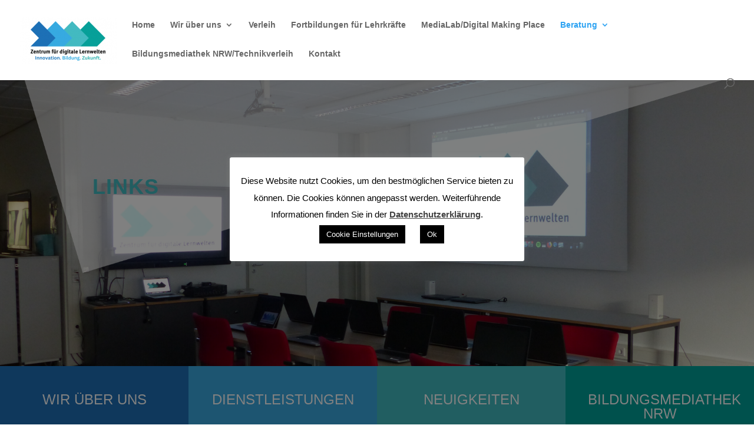

--- FILE ---
content_type: text/css
request_url: https://www.zfdl-krefeld.de/wp-content/et-cache/257700/et-core-unified-deferred-257700.min.css?ver=1762957728
body_size: 1877
content:
.et_pb_section_0.et_pb_section{padding-top:0px;padding-bottom:0px}.et_pb_row_0.et_pb_row{padding-top:16.6vw!important;padding-bottom:20vw!important;padding-top:16.6vw;padding-bottom:20vw}.et_pb_row_0{max-width:1600px;width:90%}.et_pb_cta_0.et_pb_promo h2,.et_pb_cta_0.et_pb_promo h1.et_pb_module_header,.et_pb_cta_0.et_pb_promo h3.et_pb_module_header,.et_pb_cta_0.et_pb_promo h4.et_pb_module_header,.et_pb_cta_0.et_pb_promo h5.et_pb_module_header,.et_pb_cta_0.et_pb_promo h6.et_pb_module_header{font-weight:600!important;text-transform:uppercase!important;color:#41bac0!important;letter-spacing:1px!important;text-align:left!important}.et_pb_cta_0.et_pb_promo .et_pb_promo_description div{font-size:21px;color:#00a099!important;line-height:0.7em}.et_pb_cta_0.et_pb_promo{padding-top:0px!important;padding-left:0px!important;margin-top:0px!important;margin-right:0px!important;margin-left:93px!important}.et_pb_cta_0.et_pb_promo .et_pb_promo_description{line-height:129%!important}.et_pb_cta_0.et_pb_promo .et_pb_promo_description h2{padding-bottom:62px;font-weight:400}.et_pb_section_1.et_pb_section{padding-top:0px;padding-right:0px;padding-bottom:0px;padding-left:0px}.et_pb_row_1.et_pb_row{padding-top:0px!important;padding-right:0px!important;padding-bottom:0px!important;padding-left:0px!important;margin-top:0px!important;margin-right:0px!important;margin-bottom:0px!important;margin-left:0px!important;padding-top:0px;padding-right:0px;padding-bottom:0px;padding-left:0px}.et_pb_cta_1.et_pb_promo h2,.et_pb_cta_1.et_pb_promo h1.et_pb_module_header,.et_pb_cta_1.et_pb_promo h3.et_pb_module_header,.et_pb_cta_1.et_pb_promo h4.et_pb_module_header,.et_pb_cta_1.et_pb_promo h5.et_pb_module_header,.et_pb_cta_1.et_pb_promo h6.et_pb_module_header,.et_pb_cta_2.et_pb_promo h2,.et_pb_cta_2.et_pb_promo h1.et_pb_module_header,.et_pb_cta_2.et_pb_promo h3.et_pb_module_header,.et_pb_cta_2.et_pb_promo h4.et_pb_module_header,.et_pb_cta_2.et_pb_promo h5.et_pb_module_header,.et_pb_cta_2.et_pb_promo h6.et_pb_module_header,.et_pb_cta_3.et_pb_promo h2,.et_pb_cta_3.et_pb_promo h1.et_pb_module_header,.et_pb_cta_3.et_pb_promo h3.et_pb_module_header,.et_pb_cta_3.et_pb_promo h4.et_pb_module_header,.et_pb_cta_3.et_pb_promo h5.et_pb_module_header,.et_pb_cta_3.et_pb_promo h6.et_pb_module_header,.et_pb_cta_4.et_pb_promo h2,.et_pb_cta_4.et_pb_promo h1.et_pb_module_header,.et_pb_cta_4.et_pb_promo h3.et_pb_module_header,.et_pb_cta_4.et_pb_promo h4.et_pb_module_header,.et_pb_cta_4.et_pb_promo h5.et_pb_module_header,.et_pb_cta_4.et_pb_promo h6.et_pb_module_header{font-size:24px!important;color:#ffffff!important;text-align:center!important}.et_pb_cta_1.et_pb_promo .et_pb_promo_description div,.et_pb_cta_2.et_pb_promo .et_pb_promo_description div,.et_pb_cta_3.et_pb_promo .et_pb_promo_description div,.et_pb_cta_4.et_pb_promo .et_pb_promo_description div{font-size:1.2em;color:#ffffff!important;letter-spacing:1px;text-align:center}.et_pb_cta_1.et_pb_promo{padding-top:3.5vw!important;padding-right:3vw!important;padding-left:3vw!important;line-height:130%!important}.et_pb_cta_1.et_pb_promo .et_pb_promo_description,.et_pb_cta_2.et_pb_promo .et_pb_promo_description,.et_pb_cta_3.et_pb_promo .et_pb_promo_description,.et_pb_cta_4.et_pb_promo .et_pb_promo_description{line-height:170%}.et_pb_cta_1.et_pb_promo .et_pb_promo_description h2,.et_pb_cta_2.et_pb_promo .et_pb_promo_description h2,.et_pb_cta_3.et_pb_promo .et_pb_promo_description h2,.et_pb_cta_4.et_pb_promo .et_pb_promo_description h2{margin-bottom:26px!important}.et_pb_cta_2.et_pb_promo,.et_pb_cta_3.et_pb_promo{padding-top:3.5vw!important;padding-right:3vw!important;padding-left:3vw!important;line-height:150%!important}.et_pb_cta_4.et_pb_promo{padding-top:3.5vw!important;padding-right:3vw!important;padding-left:3vw!important;margin-top:0px!important;margin-bottom:16px!important;line-height:150%!important}.et_pb_section_2.et_pb_section{padding-top:5%;padding-bottom:5%;background-color:#ffffff!important}.et_pb_row_2{min-height:71px}.et_pb_row_2.et_pb_row{padding-bottom:0px!important;padding-bottom:0px}.et_pb_cta_5.et_pb_promo h2,.et_pb_cta_5.et_pb_promo h1.et_pb_module_header,.et_pb_cta_5.et_pb_promo h3.et_pb_module_header,.et_pb_cta_5.et_pb_promo h4.et_pb_module_header,.et_pb_cta_5.et_pb_promo h5.et_pb_module_header,.et_pb_cta_5.et_pb_promo h6.et_pb_module_header{color:#1e70b6!important}.et_pb_cta_5.et_pb_promo .et_pb_promo_description div{font-size:33px;color:#565656!important;line-height:0.6em;text-align:center}.et_pb_cta_5.et_pb_promo .et_pb_promo_description h2{line-height:130%!important}.et_pb_section_3.et_pb_section{padding-top:0px;padding-right:0px;padding-bottom:0px;padding-left:0px;background-color:rgba(65,186,192,0.34)!important}.et_pb_row_3{min-height:334px}.et_pb_row_3.et_pb_row{padding-top:0%!important;padding-bottom:3.3%!important;padding-top:0%;padding-bottom:3.3%}.et_pb_cta_6.et_pb_promo h2,.et_pb_cta_6.et_pb_promo h1.et_pb_module_header,.et_pb_cta_6.et_pb_promo h3.et_pb_module_header,.et_pb_cta_6.et_pb_promo h4.et_pb_module_header,.et_pb_cta_6.et_pb_promo h5.et_pb_module_header,.et_pb_cta_6.et_pb_promo h6.et_pb_module_header{color:#41bac0!important;line-height:1.6em!important}.et_pb_cta_6.et_pb_promo .et_pb_promo_description div{font-size:18px;color:#565656!important}.et_pb_cta_6.et_pb_promo{padding-top:31px!important;padding-bottom:23px!important;margin-top:0px!important}.et_pb_cta_6.et_pb_promo .et_pb_promo_description{line-height:150%!important}.et_pb_cta_6.et_pb_promo .et_pb_promo_description h2{line-height:130%!important;padding-bottom:57px!important}.et_pb_section_4.et_pb_section{padding-right:0px;padding-bottom:0px}.et_pb_row_4.et_pb_row{padding-top:95px!important;padding-bottom:0px!important;margin-top:-190px!important;margin-right:auto!important;margin-bottom:29px!important;margin-left:auto!important;padding-top:95px;padding-bottom:0px}.et_pb_image_0 .et_pb_image_wrap img,.et_pb_image_1 .et_pb_image_wrap img{min-height:369px}.et_pb_image_0,.et_pb_image_1{padding-bottom:0px;margin-right:-41px!important;width:99.8%;text-align:left;margin-left:0}.et_pb_section_5.et_pb_section{padding-top:0px;padding-bottom:0px;margin-top:10px;margin-bottom:0px}.et_pb_row_5.et_pb_row{padding-top:0px!important;padding-bottom:0px!important;padding-top:0px;padding-bottom:0px}.et_pb_row_5,body #page-container .et-db #et-boc .et-l .et_pb_row_5.et_pb_row,body.et_pb_pagebuilder_layout.single #page-container #et-boc .et-l .et_pb_row_5.et_pb_row,body.et_pb_pagebuilder_layout.single.et_full_width_page #page-container #et-boc .et-l .et_pb_row_5.et_pb_row{width:100%;max-width:2560px}.et_pb_cta_7.et_pb_promo h2,.et_pb_cta_7.et_pb_promo h1.et_pb_module_header,.et_pb_cta_7.et_pb_promo h3.et_pb_module_header,.et_pb_cta_7.et_pb_promo h4.et_pb_module_header,.et_pb_cta_7.et_pb_promo h5.et_pb_module_header,.et_pb_cta_7.et_pb_promo h6.et_pb_module_header{color:#39a9e0!important}.et_pb_cta_7.et_pb_promo .et_pb_promo_description div{font-size:17px;color:#565656!important}.et_pb_cta_7.et_pb_promo{padding-top:4vw!important;padding-bottom:4vw!important;padding-left:4vw!important;margin-top:0px!important}.et_pb_contact_field_3.et_pb_contact_field .input,.et_pb_contact_field_3.et_pb_contact_field .input[type="checkbox"]+label i,.et_pb_contact_field_3.et_pb_contact_field .input[type="radio"]+label i,.et_pb_contact_form_0 .input[type="radio"]:checked+label i:before{background-color:#565656}.et_pb_contact_field_3.et_pb_contact_field .input,.et_pb_contact_field_3.et_pb_contact_field .input[type="checkbox"]+label,.et_pb_contact_field_3.et_pb_contact_field .input[type="radio"]+label,.et_pb_contact_field_3.et_pb_contact_field .input[type="checkbox"]:checked+label i:before,.et_pb_contact_field_3.et_pb_contact_field .input::placeholder{color:#ffffff}.et_pb_contact_field_3.et_pb_contact_field .input::-webkit-input-placeholder{color:#ffffff}.et_pb_contact_field_3.et_pb_contact_field .input::-moz-placeholder{color:#ffffff}.et_pb_contact_field_3.et_pb_contact_field .input::-ms-input-placeholder{color:#ffffff}.et_pb_contact_field_3 .input+label,.et_pb_contact_field_3 .input+label i:before,.et_pb_contact_form_0.et_pb_contact_form_container h1,.et_pb_contact_form_0.et_pb_contact_form_container h2.et_pb_contact_main_title,.et_pb_contact_form_0.et_pb_contact_form_container h3.et_pb_contact_main_title,.et_pb_contact_form_0.et_pb_contact_form_container h4.et_pb_contact_main_title,.et_pb_contact_form_0.et_pb_contact_form_container h5.et_pb_contact_main_title,.et_pb_contact_form_0.et_pb_contact_form_container h6.et_pb_contact_main_title{color:#ffffff!important}.et_pb_contact_field_3.et_pb_contact_field .input[type="radio"]:checked+label i:before{background-color:#ffffff}.et_pb_contact_form_0.et_pb_contact_form_container .input,.et_pb_contact_form_0.et_pb_contact_form_container .input::placeholder,.et_pb_contact_form_0.et_pb_contact_form_container .input[type=checkbox]+label,.et_pb_contact_form_0.et_pb_contact_form_container .input[type=radio]+label{font-size:17px}.et_pb_contact_form_0.et_pb_contact_form_container .input::-webkit-input-placeholder{font-size:17px}.et_pb_contact_form_0.et_pb_contact_form_container .input::-moz-placeholder{font-size:17px}.et_pb_contact_form_0.et_pb_contact_form_container .input:-ms-input-placeholder{font-size:17px}.et_pb_contact_form_0.et_pb_contact_form_container{padding-top:4vw;padding-right:2vw;padding-bottom:2vw;padding-left:4vw}body #page-container .et_pb_section .et_pb_contact_form_0.et_pb_contact_form_container.et_pb_module .et_pb_button{color:#ffffff!important;border-color:rgba(0,0,0,0);background-color:#41bac0!important}body #page-container .et_pb_section .et_pb_contact_form_0.et_pb_contact_form_container.et_pb_module .et_pb_button,body #page-container .et_pb_section .et_pb_contact_form_0.et_pb_contact_form_container.et_pb_module .et_pb_button:hover{padding:0.3em 1em!important}body #page-container .et_pb_section .et_pb_contact_form_0.et_pb_contact_form_container.et_pb_module .et_pb_button:before,body #page-container .et_pb_section .et_pb_contact_form_0.et_pb_contact_form_container.et_pb_module .et_pb_button:after{display:none!important}.et_pb_contact_form_0 .input,.et_pb_contact_form_0 .input[type="checkbox"]+label,.et_pb_contact_form_0 .input[type="radio"]+label,.et_pb_contact_form_0 .input[type="checkbox"]:checked+label i:before,.et_pb_contact_form_0 .input::placeholder{color:#565656}.et_pb_contact_form_0 .input::-webkit-input-placeholder{color:#565656}.et_pb_contact_form_0 .input::-moz-placeholder{color:#565656}.et_pb_contact_form_0 .input::-ms-input-placeholder{color:#565656}.et_pb_contact_form_0 .et_pb_contact_field{margin-top:13px}.et_pb_contact_form_0.et_pb_contact_form_container.et_pb_contact_form_container .et_contact_bottom_container .et_pb_contact_submit.et_pb_button{width:100%!important;margin-left:0}.et_pb_column_2{background-color:#1e70b6;padding-top:0px;padding-right:0px;padding-bottom:0px;padding-left:0px}.et_pb_column_3{background-color:#39a9e0;padding-top:0px;padding-right:0px;padding-bottom:0px;padding-left:0px}.et_pb_column_4{background-color:#41bac0;padding-top:0px;padding-right:0px;padding-bottom:0px;padding-left:0px}.et_pb_column_5{background-color:#00a099;padding-top:0px;padding-right:0px;padding-bottom:0px;padding-left:0px}.et_pb_column_10{background-image:url(https://www.zfdl-krefeld.de/wp-content/uploads/2020/02/ZfdL_bubble-1.png)}.et_pb_column_11{background-color:#00a099}@media only screen and (min-width:981px){.et_pb_row_1,body #page-container .et-db #et-boc .et-l .et_pb_row_1.et_pb_row,body.et_pb_pagebuilder_layout.single #page-container #et-boc .et-l .et_pb_row_1.et_pb_row,body.et_pb_pagebuilder_layout.single.et_full_width_page #page-container #et-boc .et-l .et_pb_row_1.et_pb_row{width:100%;max-width:100%}}@media only screen and (max-width:980px){.et_pb_cta_0.et_pb_promo h2,.et_pb_cta_0.et_pb_promo h1.et_pb_module_header,.et_pb_cta_0.et_pb_promo h3.et_pb_module_header,.et_pb_cta_0.et_pb_promo h4.et_pb_module_header,.et_pb_cta_0.et_pb_promo h5.et_pb_module_header,.et_pb_cta_0.et_pb_promo h6.et_pb_module_header{font-size:40px!important}.et_pb_cta_0.et_pb_promo .et_pb_promo_description div{font-size:22px}.et_pb_cta_0.et_pb_promo{margin-right:0px!important;margin-left:0px!important}.et_pb_row_1,body #page-container .et-db #et-boc .et-l .et_pb_row_1.et_pb_row,body.et_pb_pagebuilder_layout.single #page-container #et-boc .et-l .et_pb_row_1.et_pb_row,body.et_pb_pagebuilder_layout.single.et_full_width_page #page-container #et-boc .et-l .et_pb_row_1.et_pb_row{width:100%;max-width:100%}.et_pb_cta_1.et_pb_promo h2,.et_pb_cta_1.et_pb_promo h1.et_pb_module_header,.et_pb_cta_1.et_pb_promo h3.et_pb_module_header,.et_pb_cta_1.et_pb_promo h4.et_pb_module_header,.et_pb_cta_1.et_pb_promo h5.et_pb_module_header,.et_pb_cta_1.et_pb_promo h6.et_pb_module_header,.et_pb_cta_2.et_pb_promo h2,.et_pb_cta_2.et_pb_promo h1.et_pb_module_header,.et_pb_cta_2.et_pb_promo h3.et_pb_module_header,.et_pb_cta_2.et_pb_promo h4.et_pb_module_header,.et_pb_cta_2.et_pb_promo h5.et_pb_module_header,.et_pb_cta_2.et_pb_promo h6.et_pb_module_header,.et_pb_cta_3.et_pb_promo h2,.et_pb_cta_3.et_pb_promo h1.et_pb_module_header,.et_pb_cta_3.et_pb_promo h3.et_pb_module_header,.et_pb_cta_3.et_pb_promo h4.et_pb_module_header,.et_pb_cta_3.et_pb_promo h5.et_pb_module_header,.et_pb_cta_3.et_pb_promo h6.et_pb_module_header,.et_pb_cta_4.et_pb_promo h2,.et_pb_cta_4.et_pb_promo h1.et_pb_module_header,.et_pb_cta_4.et_pb_promo h3.et_pb_module_header,.et_pb_cta_4.et_pb_promo h4.et_pb_module_header,.et_pb_cta_4.et_pb_promo h5.et_pb_module_header,.et_pb_cta_4.et_pb_promo h6.et_pb_module_header{font-size:22px!important}.et_pb_section_2.et_pb_section{padding-top:60px;padding-bottom:60px}.et_pb_row_2.et_pb_row{padding-top:0px!important;padding-right:0px!important;padding-bottom:0px!important;padding-left:0px!important;padding-top:0px!important;padding-right:0px!important;padding-bottom:0px!important;padding-left:0px!important}.et_pb_cta_5.et_pb_promo h2,.et_pb_cta_5.et_pb_promo h1.et_pb_module_header,.et_pb_cta_5.et_pb_promo h3.et_pb_module_header,.et_pb_cta_5.et_pb_promo h4.et_pb_module_header,.et_pb_cta_5.et_pb_promo h5.et_pb_module_header,.et_pb_cta_5.et_pb_promo h6.et_pb_module_header{font-size:36px!important}.et_pb_cta_5.et_pb_promo .et_pb_promo_description div{line-height:1em}.et_pb_row_3.et_pb_row{padding-top:60px!important;padding-bottom:50px!important;padding-top:60px!important;padding-bottom:50px!important}.et_pb_cta_6.et_pb_promo h2,.et_pb_cta_6.et_pb_promo h1.et_pb_module_header,.et_pb_cta_6.et_pb_promo h3.et_pb_module_header,.et_pb_cta_6.et_pb_promo h4.et_pb_module_header,.et_pb_cta_6.et_pb_promo h5.et_pb_module_header,.et_pb_cta_6.et_pb_promo h6.et_pb_module_header{font-size:38px!important}.et_pb_section_4.et_pb_section{padding-right:0px;padding-bottom:0px}.et_pb_row_4.et_pb_row{padding-top:10px!important;padding-bottom:0px!important;margin-top:0px!important;padding-top:10px!important;padding-bottom:0px!important}.et_pb_image_0 .et_pb_image_wrap img,.et_pb_image_1 .et_pb_image_wrap img{width:auto}.et_pb_cta_7.et_pb_promo h2,.et_pb_cta_7.et_pb_promo h1.et_pb_module_header,.et_pb_cta_7.et_pb_promo h3.et_pb_module_header,.et_pb_cta_7.et_pb_promo h4.et_pb_module_header,.et_pb_cta_7.et_pb_promo h5.et_pb_module_header,.et_pb_cta_7.et_pb_promo h6.et_pb_module_header{font-size:26px!important}}@media only screen and (max-width:767px){.et_pb_cta_0.et_pb_promo h2,.et_pb_cta_0.et_pb_promo h1.et_pb_module_header,.et_pb_cta_0.et_pb_promo h3.et_pb_module_header,.et_pb_cta_0.et_pb_promo h4.et_pb_module_header,.et_pb_cta_0.et_pb_promo h5.et_pb_module_header,.et_pb_cta_0.et_pb_promo h6.et_pb_module_header{font-size:30px!important}.et_pb_cta_0.et_pb_promo .et_pb_promo_description div{font-size:20px}.et_pb_cta_1.et_pb_promo h2,.et_pb_cta_1.et_pb_promo h1.et_pb_module_header,.et_pb_cta_1.et_pb_promo h3.et_pb_module_header,.et_pb_cta_1.et_pb_promo h4.et_pb_module_header,.et_pb_cta_1.et_pb_promo h5.et_pb_module_header,.et_pb_cta_1.et_pb_promo h6.et_pb_module_header,.et_pb_cta_2.et_pb_promo h2,.et_pb_cta_2.et_pb_promo h1.et_pb_module_header,.et_pb_cta_2.et_pb_promo h3.et_pb_module_header,.et_pb_cta_2.et_pb_promo h4.et_pb_module_header,.et_pb_cta_2.et_pb_promo h5.et_pb_module_header,.et_pb_cta_2.et_pb_promo h6.et_pb_module_header,.et_pb_cta_3.et_pb_promo h2,.et_pb_cta_3.et_pb_promo h1.et_pb_module_header,.et_pb_cta_3.et_pb_promo h3.et_pb_module_header,.et_pb_cta_3.et_pb_promo h4.et_pb_module_header,.et_pb_cta_3.et_pb_promo h5.et_pb_module_header,.et_pb_cta_3.et_pb_promo h6.et_pb_module_header,.et_pb_cta_4.et_pb_promo h2,.et_pb_cta_4.et_pb_promo h1.et_pb_module_header,.et_pb_cta_4.et_pb_promo h3.et_pb_module_header,.et_pb_cta_4.et_pb_promo h4.et_pb_module_header,.et_pb_cta_4.et_pb_promo h5.et_pb_module_header,.et_pb_cta_4.et_pb_promo h6.et_pb_module_header{font-size:20px!important}.et_pb_cta_5.et_pb_promo h2,.et_pb_cta_5.et_pb_promo h1.et_pb_module_header,.et_pb_cta_5.et_pb_promo h3.et_pb_module_header,.et_pb_cta_5.et_pb_promo h4.et_pb_module_header,.et_pb_cta_5.et_pb_promo h5.et_pb_module_header,.et_pb_cta_5.et_pb_promo h6.et_pb_module_header,.et_pb_cta_6.et_pb_promo h2,.et_pb_cta_6.et_pb_promo h1.et_pb_module_header,.et_pb_cta_6.et_pb_promo h3.et_pb_module_header,.et_pb_cta_6.et_pb_promo h4.et_pb_module_header,.et_pb_cta_6.et_pb_promo h5.et_pb_module_header,.et_pb_cta_6.et_pb_promo h6.et_pb_module_header{font-size:28px!important}.et_pb_image_0,.et_pb_image_1{margin-right:0px!important}.et_pb_image_0 .et_pb_image_wrap img,.et_pb_image_1 .et_pb_image_wrap img{width:auto}.et_pb_cta_7.et_pb_promo h2,.et_pb_cta_7.et_pb_promo h1.et_pb_module_header,.et_pb_cta_7.et_pb_promo h3.et_pb_module_header,.et_pb_cta_7.et_pb_promo h4.et_pb_module_header,.et_pb_cta_7.et_pb_promo h5.et_pb_module_header,.et_pb_cta_7.et_pb_promo h6.et_pb_module_header{font-size:22px!important}}

--- FILE ---
content_type: text/css
request_url: https://www.zfdl-krefeld.de/wp-content/plugins/ddpro/fonts/ddp-icons-frontend.css?ver=7a8c0f9d1544ee088e4d76e6efe48a95
body_size: 323
content:
body .ddp-divi-icon.ddp-fa-icon:before,body span.et-pb-icon.ddp-divi-icon.ddp-fa-icon,body a.et_pb_custom_button_icon.ddp-divi-icon.ddp-fa-icon:after,body #page-container a.et_pb_custom_button_icon.ddp-divi-icon.ddp-fa-icon:after,body #page-container .et_pb_custom_button_icon.ddp-divi-icon.ddp-fa-icon:after,body #page-container .et_pb_wc_add_to_cart .et_pb_custom_button_icon.ddp-divi-icon.ddp-fa-icon:after,html body #page-container .et_pb_subscribe .et_pb_button.et_pb_custom_button_icon.ddp-divi-icon.ddp-fa-icon:before,html body #page-container .et_pb_contact_form .et_pb_button.et_pb_custom_button_icon.ddp-divi-icon.ddp-fa-icon:before,html body #page-container .et_pb_contact_form .et_pb_button.et_pb_custom_button_icon.ddp-divi-icon.ddp-fa-icon:after,html .et-fb-font-icon-list li.ddp-fa-icon,html body.et-db #et-boc .et-fb-font-icon-list li.ddp-fa-icon:after{font-family:"Font Awesome 5 Free","Font Awesome 5 Brands" !important;font-weight:900 !important}body .ddp-divi-icon.ddp-md-icon:before,body span.et-pb-icon.ddp-divi-icon.ddp-md-icon,body a.et_pb_custom_button_icon.ddp-divi-icon.ddp-md-icon:after,body .et_pb_custom_button_icon.ddp-divi-icon.ddp-md-icon:after,body #page-container a.et_pb_custom_button_icon.ddp-divi-icon.ddp-md-icon:after,body #page-container .et_pb_wc_add_to_cart .et_pb_custom_button_icon.ddp-divi-icon.ddp-md-icon:after,html body #page-container .et_pb_subscribe .et_pb_button.et_pb_custom_button_icon.ddp-divi-icon.ddp-md-icon:before,html body #page-container .et_pb_contact_form .et_pb_button.et_pb_custom_button_icon.ddp-divi-icon.ddp-md-icon:before,html body #page-container .et_pb_contact_form .et_pb_button.et_pb_custom_button_icon.ddp-divi-icon.ddp-md-icon:after,html .et-fb-font-icon-list li.ddp-md-icon,html body.et-db #et-boc .et-fb-font-icon-list li.ddp-md-icon:after{font-family:"Material Icons" !important}